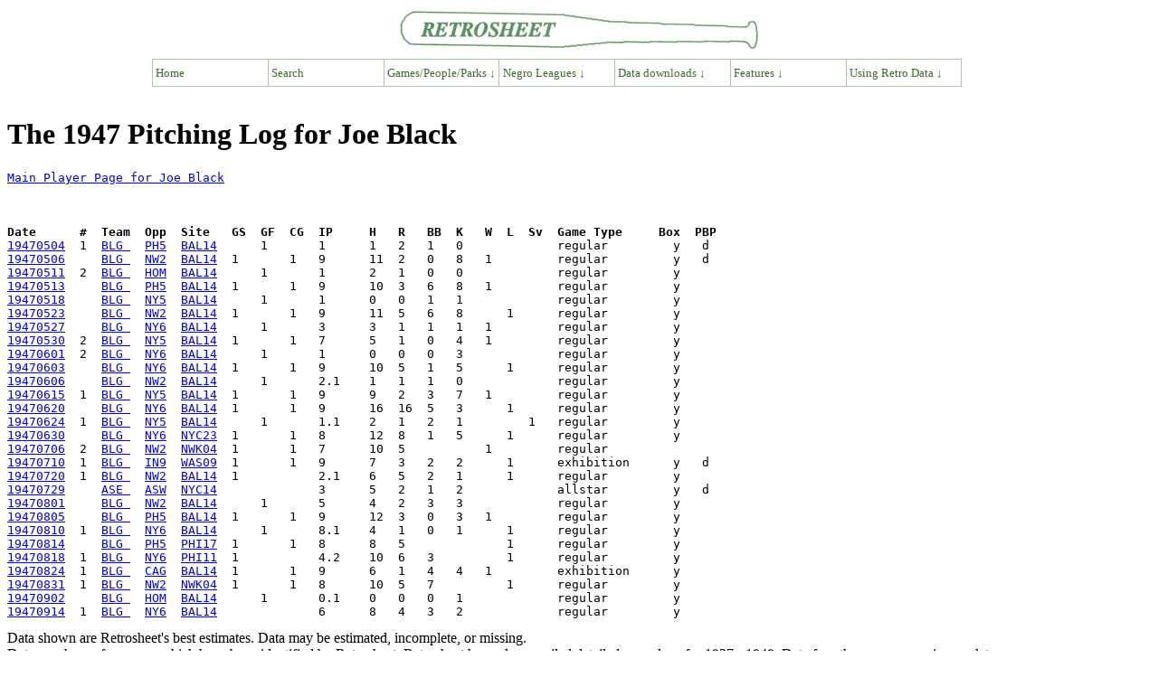

--- FILE ---
content_type: text/html; charset=UTF-8
request_url: https://retrosheet.org/NegroLeagues/boxesetc/1947/Pblacj1031947.htm
body_size: 17807
content:
<TITLE>The 1947 Pitching Log for Joe Black</TITLE>
<link rel="stylesheet" type="text/css"
href="https://www.retrosheet.org/menubar/menubar.css">
<script type="text/javascript"
src="https://www.retrosheet.org/menubar/menubar.js"></script>
</HEAD>
<BODY>
<p class="nopad"><a href=https://www.retrosheet.org><img src="https://www.retrosheet.org/menubar/retro-logo.gif" alt="Retrosheet" width="400" height="46" class="bancenter"></a></p>
<div class="mbcenter">
  <ul class="nav">
    <li><a href="https://www.retrosheet.org/">Home</a>
    <li><a href="https://www.retrosheet.org/searches/search.html">Search</a></li>
   
    <li><a href="#">Games/People/Parks &darr;</a>
      <ul>
        <li><a href="#">People &rarr;</a>
          <ul>
            <li><a href="https://www.retrosheet.org/boxesetc/index.html#Players">Players</a>
            <li><a href="https://www.retrosheet.org/boxesetc/index.html#Managers">Managers</a>
            <li><a href="https://www.retrosheet.org/boxesetc/index.html#Coaches">Coaches</a>
            <li><a href="https://www.retrosheet.org/boxesetc/index.html#Umpires">Umpires</a>
            <li><a href="https://www.retrosheet.org/transactions/index.html">Transactions</a>
          </ul>
        
        <li><a href="#">Games &rarr;</a>
          <ul>
            <li><a href="https://www.retrosheet.org/boxesetc/index.html">Regular season</a>
            <li><a href="https://www.retrosheet.org/Playoff%20Games.htm">Tiebreaker playoffs</a>
            <li><a href="https://www.retrosheet.org/boxesetc/MISC/masterPS.htm">Post-season</a>
            <li><a href="https://www.retrosheet.org/boxesetc/MISC/masterAS.htm">All-Star games</a>
          </ul>

       
        <li><a href="#">Places &rarr;</a>
          <ul>
            <li><a href="https://www.retrosheet.org/boxesetc/MISC/FRDIR.htm">Franchises</a>
            <li><a href="https://www.retrosheet.org/boxesetc/MISC/PKDIR.htm">Ballparks</a>
            <li><a href="https://www.retrosheet.org/boxesetc/MISC/PNDIR.htm">Birth and death</a>
          </ul>
        
        <li><a href="#">Achievements &rarr;</a>
          <ul>
            <li><a href="https://www.retrosheet.org/boxesetc/MISC/XOH.htm">Awards</a>
            <li><a href="https://www.retrosheet.org/boxesetc/index.html#TopPerf">Top performances</a>
            <li><a href="https://www.retrosheet.org/outstand.htm">No-hitters &amp; cycles</a>
            <li><a href="https://www.retrosheet.org/milestones.htm">Milestones</a>
          </ul>
      </ul>

      <li><a href="#">Negro Leagues &darr;</a>
        <ul>
           <li><a href="https://www.retrosheet.org/NegroLeagues/NegroLeagues.html">Overview</a>
           <li><a href="https://www.retrosheet.org/NegroLeagues/seasons.html">Seasons</a>
           <li><a href="https://www.retrosheet.org/NegroLeagues/people.html">People</a>
           <li><a href="https://www.retrosheet.org/NegroLeagues/ballparks.html">Places</a>
           <li><a href="https://www.retrosheet.org/NegroLeagues/notables.html">Notable Games</a>
           <li><a href="https://www.retrosheet.org/NegroLeagues/downloads.html">Downloads</a>
        </ul>
    
    <li><a href="#">Data downloads &darr;</a>
      <ul>
        <li><a href="https://www.retrosheet.org/game.htm">Play-by-play files</a>
        <li><a href="https://www.retrosheet.org/downloads/csvdownloads.html">Daily Logs</a></li>
        <li><a href="https://www.retrosheet.org/gamelogs/index.html">Game logs</a>
        <li><a href="https://www.retrosheet.org/schedule/index.html">Schedules</a>
        <li><a href="https://www.retrosheet.org/eject.htm">Ejections</a>
        <li><a href="https://www.retrosheet.org/biofile.htm">Biographical Data</a>
        <li><a href="https://www.retrosheet.org/officialtotals/official.htm">Official Daily Totals</a></li>
      </ul>
    
    <li><a href="#">Features &darr;</a>
      <ul>
        <li><a href="https://www.retrosheet.org/lists.htm">Noteworthy events</a>
        <li><a href="https://www.retrosheet.org/specfeat.htm">Special features</a>
        <li><a href=https://www.retrosheet.org/Research/Research.htm>Research papers</a>
        <li><a href="https://www.retrosheet.org/wanted/index.html">Most wanted</a>
      </ul>
    
    <li><a href="#">Using Retro Data &darr;</a>
      <ul>
        <li><a href=https://www.retrosheet.org/resources/resources.html>Overview</a>
        <li><a href=https://www.retrosheet.org/resources/resources1.html>Data Resources</a>
        <li><a href=https://www.retrosheet.org/resources/resources2.html>Data Users</a>
        <li><a href=https://www.retrosheet.org/Research/Research.htm>Research papers</a>
      </ul>
    
  </ul>
</div>
<br class="clearboth">

<H1>The 1947 Pitching Log for Joe Black</H1>
<PRE>
<a href=../B/Pblacj103.htm>Main Player Page for Joe Black</a>
<br><br>
<b>Date      #  Team  Opp  Site   GS  GF  CG  IP     H   R   BB  K   W  L  Sv  Game Type     Box  PBP</b>
<a href=https://www.retrosheet.org/NegroLeagues/boxesetc/1947/B05041BLG1947.htm>19470504</a>  1  <a href=https://www.retrosheet.org/NegroLeagues/boxesetc/1947/TBLG01947.htm>BLG </a>  <a href=https://www.retrosheet.org/NegroLeagues/boxesetc/1947/TPH501947.htm>PH5</a>  <a href=https://www.retrosheet.org/NegroLeagues/ballparks/BAL14ngl.html>BAL14</a>      1       1      1   2   1   0             regular         y   d
<a href=https://www.retrosheet.org/NegroLeagues/boxesetc/1947/B05060BLG1947.htm>19470506</a>     <a href=https://www.retrosheet.org/NegroLeagues/boxesetc/1947/TBLG01947.htm>BLG </a>  <a href=https://www.retrosheet.org/NegroLeagues/boxesetc/1947/TNW201947.htm>NW2</a>  <a href=https://www.retrosheet.org/NegroLeagues/ballparks/BAL14ngl.html>BAL14</a>  1       1   9      11  2   0   8   1         regular         y   d
<a href=https://www.retrosheet.org/NegroLeagues/boxesetc/1947/B05112BLG1947.htm>19470511</a>  2  <a href=https://www.retrosheet.org/NegroLeagues/boxesetc/1947/TBLG01947.htm>BLG </a>  <a href=https://www.retrosheet.org/NegroLeagues/boxesetc/1947/THOM01947.htm>HOM</a>  <a href=https://www.retrosheet.org/NegroLeagues/ballparks/BAL14ngl.html>BAL14</a>      1       1      2   1   0   0             regular         y   
<a href=https://www.retrosheet.org/NegroLeagues/boxesetc/1947/B05130BLG1947.htm>19470513</a>     <a href=https://www.retrosheet.org/NegroLeagues/boxesetc/1947/TBLG01947.htm>BLG </a>  <a href=https://www.retrosheet.org/NegroLeagues/boxesetc/1947/TPH501947.htm>PH5</a>  <a href=https://www.retrosheet.org/NegroLeagues/ballparks/BAL14ngl.html>BAL14</a>  1       1   9      10  3   6   8   1         regular         y   
<a href=https://www.retrosheet.org/NegroLeagues/boxesetc/1947/B05180BLG1947.htm>19470518</a>     <a href=https://www.retrosheet.org/NegroLeagues/boxesetc/1947/TBLG01947.htm>BLG </a>  <a href=https://www.retrosheet.org/NegroLeagues/boxesetc/1947/TNY501947.htm>NY5</a>  <a href=https://www.retrosheet.org/NegroLeagues/ballparks/BAL14ngl.html>BAL14</a>      1       1      0   0   1   1             regular         y   
<a href=https://www.retrosheet.org/NegroLeagues/boxesetc/1947/B05230BLG1947.htm>19470523</a>     <a href=https://www.retrosheet.org/NegroLeagues/boxesetc/1947/TBLG01947.htm>BLG </a>  <a href=https://www.retrosheet.org/NegroLeagues/boxesetc/1947/TNW201947.htm>NW2</a>  <a href=https://www.retrosheet.org/NegroLeagues/ballparks/BAL14ngl.html>BAL14</a>  1       1   9      11  5   6   8      1      regular         y   
<a href=https://www.retrosheet.org/NegroLeagues/boxesetc/1947/B05270BLG1947.htm>19470527</a>     <a href=https://www.retrosheet.org/NegroLeagues/boxesetc/1947/TBLG01947.htm>BLG </a>  <a href=https://www.retrosheet.org/NegroLeagues/boxesetc/1947/TNY601947.htm>NY6</a>  <a href=https://www.retrosheet.org/NegroLeagues/ballparks/BAL14ngl.html>BAL14</a>      1       3      3   1   1   1   1         regular         y   
<a href=https://www.retrosheet.org/NegroLeagues/boxesetc/1947/B05302BLG1947.htm>19470530</a>  2  <a href=https://www.retrosheet.org/NegroLeagues/boxesetc/1947/TBLG01947.htm>BLG </a>  <a href=https://www.retrosheet.org/NegroLeagues/boxesetc/1947/TNY501947.htm>NY5</a>  <a href=https://www.retrosheet.org/NegroLeagues/ballparks/BAL14ngl.html>BAL14</a>  1       1   7      5   1   0   4   1         regular         y   
<a href=https://www.retrosheet.org/NegroLeagues/boxesetc/1947/B06012BLG1947.htm>19470601</a>  2  <a href=https://www.retrosheet.org/NegroLeagues/boxesetc/1947/TBLG01947.htm>BLG </a>  <a href=https://www.retrosheet.org/NegroLeagues/boxesetc/1947/TNY601947.htm>NY6</a>  <a href=https://www.retrosheet.org/NegroLeagues/ballparks/BAL14ngl.html>BAL14</a>      1       1      0   0   0   3             regular         y   
<a href=https://www.retrosheet.org/NegroLeagues/boxesetc/1947/B06030BLG1947.htm>19470603</a>     <a href=https://www.retrosheet.org/NegroLeagues/boxesetc/1947/TBLG01947.htm>BLG </a>  <a href=https://www.retrosheet.org/NegroLeagues/boxesetc/1947/TNY601947.htm>NY6</a>  <a href=https://www.retrosheet.org/NegroLeagues/ballparks/BAL14ngl.html>BAL14</a>  1       1   9      10  5   1   5      1      regular         y   
<a href=https://www.retrosheet.org/NegroLeagues/boxesetc/1947/B06060BLG1947.htm>19470606</a>     <a href=https://www.retrosheet.org/NegroLeagues/boxesetc/1947/TBLG01947.htm>BLG </a>  <a href=https://www.retrosheet.org/NegroLeagues/boxesetc/1947/TNW201947.htm>NW2</a>  <a href=https://www.retrosheet.org/NegroLeagues/ballparks/BAL14ngl.html>BAL14</a>      1       2.1    1   1   1   0             regular         y   
<a href=https://www.retrosheet.org/NegroLeagues/boxesetc/1947/B06151BLG1947.htm>19470615</a>  1  <a href=https://www.retrosheet.org/NegroLeagues/boxesetc/1947/TBLG01947.htm>BLG </a>  <a href=https://www.retrosheet.org/NegroLeagues/boxesetc/1947/TNY501947.htm>NY5</a>  <a href=https://www.retrosheet.org/NegroLeagues/ballparks/BAL14ngl.html>BAL14</a>  1       1   9      9   2   3   7   1         regular         y   
<a href=https://www.retrosheet.org/NegroLeagues/boxesetc/1947/B06200BLG1947.htm>19470620</a>     <a href=https://www.retrosheet.org/NegroLeagues/boxesetc/1947/TBLG01947.htm>BLG </a>  <a href=https://www.retrosheet.org/NegroLeagues/boxesetc/1947/TNY601947.htm>NY6</a>  <a href=https://www.retrosheet.org/NegroLeagues/ballparks/BAL14ngl.html>BAL14</a>  1       1   9      16  16  5   3      1      regular         y   
<a href=https://www.retrosheet.org/NegroLeagues/boxesetc/1947/B06241BLG1947.htm>19470624</a>  1  <a href=https://www.retrosheet.org/NegroLeagues/boxesetc/1947/TBLG01947.htm>BLG </a>  <a href=https://www.retrosheet.org/NegroLeagues/boxesetc/1947/TNY501947.htm>NY5</a>  <a href=https://www.retrosheet.org/NegroLeagues/ballparks/BAL14ngl.html>BAL14</a>      1       1.1    2   1   2   1         1   regular         y   
<a href=https://www.retrosheet.org/NegroLeagues/boxesetc/1947/B06300NY61947.htm>19470630</a>     <a href=https://www.retrosheet.org/NegroLeagues/boxesetc/1947/TBLG01947.htm>BLG </a>  <a href=https://www.retrosheet.org/NegroLeagues/boxesetc/1947/TNY601947.htm>NY6</a>  <a href=https://www.retrosheet.org/NegroLeagues/ballparks/NYC23ngl.html>NYC23</a>  1       1   8      12  8   1   5      1      regular         y   
<a href=https://www.retrosheet.org/NegroLeagues/boxesetc/1947/B07062NW21947.htm>19470706</a>  2  <a href=https://www.retrosheet.org/NegroLeagues/boxesetc/1947/TBLG01947.htm>BLG </a>  <a href=https://www.retrosheet.org/NegroLeagues/boxesetc/1947/TNW201947.htm>NW2</a>  <a href=https://www.retrosheet.org/NegroLeagues/ballparks/NWK04ngl.html>NWK04</a>  1       1   7      10  5           1         regular            
<a href=https://www.retrosheet.org/NegroLeagues/boxesetc/1947/B07101BLG1947.htm>19470710</a>  1  <a href=https://www.retrosheet.org/NegroLeagues/boxesetc/1947/TBLG01947.htm>BLG </a>  <a href=https://www.retrosheet.org/NegroLeagues/boxesetc/1947/TIN901947.htm>IN9</a>  <a href=https://www.retrosheet.org/NegroLeagues/ballparks/WAS09ngl.html>WAS09</a>  1       1   9      7   3   2   2      1      exhibition      y   d
<a href=https://www.retrosheet.org/NegroLeagues/boxesetc/1947/B07201BLG1947.htm>19470720</a>  1  <a href=https://www.retrosheet.org/NegroLeagues/boxesetc/1947/TBLG01947.htm>BLG </a>  <a href=https://www.retrosheet.org/NegroLeagues/boxesetc/1947/TNW201947.htm>NW2</a>  <a href=https://www.retrosheet.org/NegroLeagues/ballparks/BAL14ngl.html>BAL14</a>  1           2.1    6   5   2   1      1      regular         y   
<a href=https://www.retrosheet.org/NegroLeagues/boxesetc/1947/B07290ASE1947.htm>19470729</a>     <a href=https://www.retrosheet.org/NegroLeagues/boxesetc/1947/TASE01947.htm>ASE </a>  <a href=https://www.retrosheet.org/NegroLeagues/boxesetc/1947/TASW01947.htm>ASW</a>  <a href=https://www.retrosheet.org/NegroLeagues/ballparks/NYC14ngl.html>NYC14</a>              3      5   2   1   2             allstar         y   d
<a href=https://www.retrosheet.org/NegroLeagues/boxesetc/1947/B08010BLG1947.htm>19470801</a>     <a href=https://www.retrosheet.org/NegroLeagues/boxesetc/1947/TBLG01947.htm>BLG </a>  <a href=https://www.retrosheet.org/NegroLeagues/boxesetc/1947/TNW201947.htm>NW2</a>  <a href=https://www.retrosheet.org/NegroLeagues/ballparks/BAL14ngl.html>BAL14</a>      1       5      4   2   3   3             regular         y   
<a href=https://www.retrosheet.org/NegroLeagues/boxesetc/1947/B08050BLG1947.htm>19470805</a>     <a href=https://www.retrosheet.org/NegroLeagues/boxesetc/1947/TBLG01947.htm>BLG </a>  <a href=https://www.retrosheet.org/NegroLeagues/boxesetc/1947/TPH501947.htm>PH5</a>  <a href=https://www.retrosheet.org/NegroLeagues/ballparks/BAL14ngl.html>BAL14</a>  1       1   9      12  3   0   3   1         regular         y   
<a href=https://www.retrosheet.org/NegroLeagues/boxesetc/1947/B08101BLG1947.htm>19470810</a>  1  <a href=https://www.retrosheet.org/NegroLeagues/boxesetc/1947/TBLG01947.htm>BLG </a>  <a href=https://www.retrosheet.org/NegroLeagues/boxesetc/1947/TNY601947.htm>NY6</a>  <a href=https://www.retrosheet.org/NegroLeagues/ballparks/BAL14ngl.html>BAL14</a>      1       8.1    4   1   0   1      1      regular         y   
<a href=https://www.retrosheet.org/NegroLeagues/boxesetc/1947/B08140PH51947.htm>19470814</a>     <a href=https://www.retrosheet.org/NegroLeagues/boxesetc/1947/TBLG01947.htm>BLG </a>  <a href=https://www.retrosheet.org/NegroLeagues/boxesetc/1947/TPH501947.htm>PH5</a>  <a href=https://www.retrosheet.org/NegroLeagues/ballparks/PHI17ngl.html>PHI17</a>  1       1   8      8   5              1      regular         y   
<a href=https://www.retrosheet.org/NegroLeagues/boxesetc/1947/B08181BLG1947.htm>19470818</a>  1  <a href=https://www.retrosheet.org/NegroLeagues/boxesetc/1947/TBLG01947.htm>BLG </a>  <a href=https://www.retrosheet.org/NegroLeagues/boxesetc/1947/TNY601947.htm>NY6</a>  <a href=https://www.retrosheet.org/NegroLeagues/ballparks/PHI11ngl.html>PHI11</a>  1           4.2    10  6   3          1      regular         y   
<a href=https://www.retrosheet.org/NegroLeagues/boxesetc/1947/B08241BLG1947.htm>19470824</a>  1  <a href=https://www.retrosheet.org/NegroLeagues/boxesetc/1947/TBLG01947.htm>BLG </a>  <a href=https://www.retrosheet.org/NegroLeagues/boxesetc/1947/TCAG01947.htm>CAG</a>  <a href=https://www.retrosheet.org/NegroLeagues/ballparks/BAL14ngl.html>BAL14</a>  1       1   9      6   1   4   4   1         exhibition      y   
<a href=https://www.retrosheet.org/NegroLeagues/boxesetc/1947/B08311NW21947.htm>19470831</a>  1  <a href=https://www.retrosheet.org/NegroLeagues/boxesetc/1947/TBLG01947.htm>BLG </a>  <a href=https://www.retrosheet.org/NegroLeagues/boxesetc/1947/TNW201947.htm>NW2</a>  <a href=https://www.retrosheet.org/NegroLeagues/ballparks/NWK04ngl.html>NWK04</a>  1       1   8      10  5   7          1      regular         y   
<a href=https://www.retrosheet.org/NegroLeagues/boxesetc/1947/B09020BLG1947.htm>19470902</a>     <a href=https://www.retrosheet.org/NegroLeagues/boxesetc/1947/TBLG01947.htm>BLG </a>  <a href=https://www.retrosheet.org/NegroLeagues/boxesetc/1947/THOM01947.htm>HOM</a>  <a href=https://www.retrosheet.org/NegroLeagues/ballparks/BAL14ngl.html>BAL14</a>      1       0.1    0   0   0   1             regular         y   
<a href=https://www.retrosheet.org/NegroLeagues/boxesetc/1947/B09141BLG1947.htm>19470914</a>  1  <a href=https://www.retrosheet.org/NegroLeagues/boxesetc/1947/TBLG01947.htm>BLG </a>  <a href=https://www.retrosheet.org/NegroLeagues/boxesetc/1947/TNY601947.htm>NY6</a>  <a href=https://www.retrosheet.org/NegroLeagues/ballparks/BAL14ngl.html>BAL14</a>              6      8   4   3   2             regular         y   
</PRE>

Data shown are Retrosheet's best estimates. Data may be estimated, incomplete, or missing.<br>
Data are shown for games which have been identified by Retrosheet. Retrosheet has only compiled detailed game logs for 1937 - 1949. Data for other seasons are incomplete.<br>
Negro Leagues data should be viewed as incomplete.
<br><br>
<a href="https://retrosheet.org/downloads/players/blacj103.zip">Download game log for Joe Black</a>
<hr>
<font size="2">
<p align="CENTER">Retrosheet website last updated December 7, 2025.<br>

All data contained at this site is copyright   1996-2025 by Retrosheet. All Rights Reserved. Click <a href="https://www.retrosheet.org/notice.txt">here</a> for information about the use of Retrosheet data</a></p>

Send comments and suggestions to Tom Thress: tthress-ATsign-retrosheet.org.<br>
Join the Retrosheet Discussion group here: <a href=https://groups.io/g/RetroList>RetroList</a><br>
Retrosheet is an all-volunteer organization and a 501(c)(3) charitable organization. To volunteer, please e-mail Tom Thress. To make a donation, you can visit here: <a href=https://www.retrosheet.org/donations.htm>Donation Page</a>
</font>
<hr>
</BODY></HTML>
